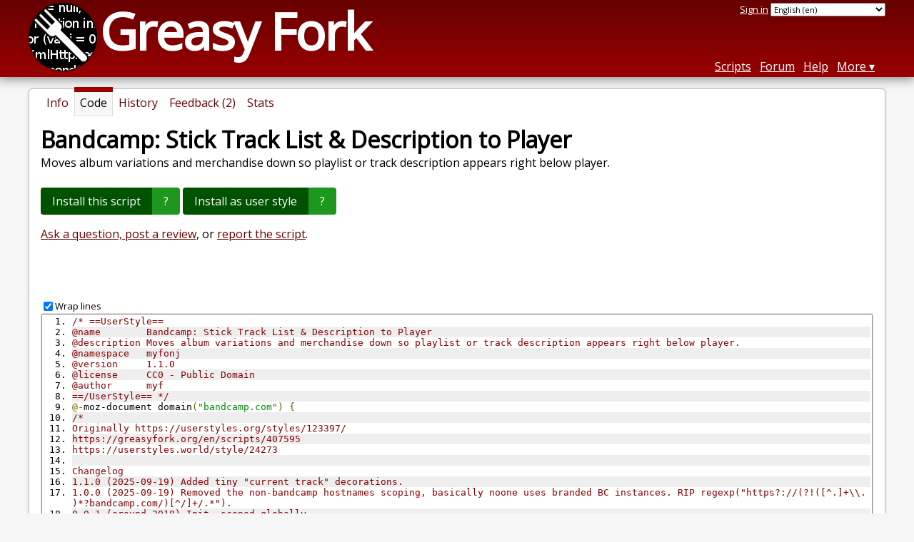

--- FILE ---
content_type: text/html; charset=utf-8
request_url: https://greasyfork.org/en/scripts/407595-bandcamp-stick-track-list-description-to-player/code
body_size: 5482
content:


<!DOCTYPE html>
<html lang="en">
<head>
  <title>Bandcamp: Stick Track List &amp; Description to Player - Source code</title>
  <meta name="description" value="Source code for Bandcamp: Stick Track List &amp; Description to Player">
  <meta name="viewport" content="width=device-width, initial-scale=1">
  
  <script src="/vite/assets/application-BMhopSqR.js" crossorigin="anonymous" type="module"></script><link rel="stylesheet" href="/vite/assets/application-DWPLadu-.css" media="screen" />
    <meta name="csrf-param" content="authenticity_token" />
<meta name="csrf-token" content="DjkZ_RRG0lYwRoa1qIvcoplXpWFMXzsPffWVieqEBUNmc5U3wxHSlrHcz9RDFs6_PwPcxxBH2DzJV0xmKi3Q_Q" />
    <meta name="clckd" content="bf6242cc3039bff31a7815dff8ee247b" />
    <meta name="lhverifycode" content="32dc01246faccb7f5b3cad5016dd5033" />
  <link rel="canonical" href="https://greasyfork.org/en/scripts/407595-bandcamp-stick-track-list-description-to-player/code">
  <link rel="icon" href="/vite/assets/blacklogo16-DftkYuVe.png">
  <link rel="stylesheet" href="https://fonts.googleapis.com/css?family=Open+Sans&amp;display=swap" media="print" onload="this.media='all'; this.onload=null;">
<noscript><link rel="stylesheet" href="https://fonts.googleapis.com/css?family=Open+Sans&amp;display=swap"></noscript>

    <link rel="alternate" hreflang="x-default" href="/scripts/407595-bandcamp-stick-track-list-description-to-player/code">
      <link rel="alternate" hreflang="ar" href="/ar/scripts/407595-bandcamp-stick-track-list-description-to-player/code">
      <link rel="alternate" hreflang="be" href="/be/scripts/407595-bandcamp-stick-track-list-description-to-player/code">
      <link rel="alternate" hreflang="bg" href="/bg/scripts/407595-bandcamp-stick-track-list-description-to-player/code">
      <link rel="alternate" hreflang="ckb" href="/ckb/scripts/407595-bandcamp-stick-track-list-description-to-player/code">
      <link rel="alternate" hreflang="cs" href="/cs/scripts/407595-bandcamp-stick-track-list-description-to-player/code">
      <link rel="alternate" hreflang="da" href="/da/scripts/407595-bandcamp-stick-track-list-description-to-player/code">
      <link rel="alternate" hreflang="de" href="/de/scripts/407595-bandcamp-stick-track-list-description-to-player/code">
      <link rel="alternate" hreflang="el" href="/el/scripts/407595-bandcamp-stick-track-list-description-to-player/code">
      <link rel="alternate" hreflang="en" href="/en/scripts/407595-bandcamp-stick-track-list-description-to-player/code">
      <link rel="alternate" hreflang="eo" href="/eo/scripts/407595-bandcamp-stick-track-list-description-to-player/code">
      <link rel="alternate" hreflang="es" href="/es/scripts/407595-bandcamp-stick-track-list-description-to-player/code">
      <link rel="alternate" hreflang="es-419" href="/es-419/scripts/407595-bandcamp-stick-track-list-description-to-player/code">
      <link rel="alternate" hreflang="fi" href="/fi/scripts/407595-bandcamp-stick-track-list-description-to-player/code">
      <link rel="alternate" hreflang="fr" href="/fr/scripts/407595-bandcamp-stick-track-list-description-to-player/code">
      <link rel="alternate" hreflang="fr-CA" href="/fr-CA/scripts/407595-bandcamp-stick-track-list-description-to-player/code">
      <link rel="alternate" hreflang="he" href="/he/scripts/407595-bandcamp-stick-track-list-description-to-player/code">
      <link rel="alternate" hreflang="hr" href="/hr/scripts/407595-bandcamp-stick-track-list-description-to-player/code">
      <link rel="alternate" hreflang="hu" href="/hu/scripts/407595-bandcamp-stick-track-list-description-to-player/code">
      <link rel="alternate" hreflang="id" href="/id/scripts/407595-bandcamp-stick-track-list-description-to-player/code">
      <link rel="alternate" hreflang="it" href="/it/scripts/407595-bandcamp-stick-track-list-description-to-player/code">
      <link rel="alternate" hreflang="ja" href="/ja/scripts/407595-bandcamp-stick-track-list-description-to-player/code">
      <link rel="alternate" hreflang="ka" href="/ka/scripts/407595-bandcamp-stick-track-list-description-to-player/code">
      <link rel="alternate" hreflang="ko" href="/ko/scripts/407595-bandcamp-stick-track-list-description-to-player/code">
      <link rel="alternate" hreflang="mr" href="/mr/scripts/407595-bandcamp-stick-track-list-description-to-player/code">
      <link rel="alternate" hreflang="nb" href="/nb/scripts/407595-bandcamp-stick-track-list-description-to-player/code">
      <link rel="alternate" hreflang="nl" href="/nl/scripts/407595-bandcamp-stick-track-list-description-to-player/code">
      <link rel="alternate" hreflang="pl" href="/pl/scripts/407595-bandcamp-stick-track-list-description-to-player/code">
      <link rel="alternate" hreflang="pt-BR" href="/pt-BR/scripts/407595-bandcamp-stick-track-list-description-to-player/code">
      <link rel="alternate" hreflang="ro" href="/ro/scripts/407595-bandcamp-stick-track-list-description-to-player/code">
      <link rel="alternate" hreflang="ru" href="/ru/scripts/407595-bandcamp-stick-track-list-description-to-player/code">
      <link rel="alternate" hreflang="sk" href="/sk/scripts/407595-bandcamp-stick-track-list-description-to-player/code">
      <link rel="alternate" hreflang="sr" href="/sr/scripts/407595-bandcamp-stick-track-list-description-to-player/code">
      <link rel="alternate" hreflang="sv" href="/sv/scripts/407595-bandcamp-stick-track-list-description-to-player/code">
      <link rel="alternate" hreflang="th" href="/th/scripts/407595-bandcamp-stick-track-list-description-to-player/code">
      <link rel="alternate" hreflang="tr" href="/tr/scripts/407595-bandcamp-stick-track-list-description-to-player/code">
      <link rel="alternate" hreflang="uk" href="/uk/scripts/407595-bandcamp-stick-track-list-description-to-player/code">
      <link rel="alternate" hreflang="ug" href="/ug/scripts/407595-bandcamp-stick-track-list-description-to-player/code">
      <link rel="alternate" hreflang="vi" href="/vi/scripts/407595-bandcamp-stick-track-list-description-to-player/code">
      <link rel="alternate" hreflang="zh-CN" href="/zh-CN/scripts/407595-bandcamp-stick-track-list-description-to-player/code">
      <link rel="alternate" hreflang="zh-TW" href="/zh-TW/scripts/407595-bandcamp-stick-track-list-description-to-player/code">


  <link rel="search" href="/en/opensearch.xml" type="application/opensearchdescription+xml" title="Greasy Fork search" hreflang="en">

    <!-- Global site tag (gtag.js) - Google Analytics -->
    <script async src="https://www.googletagmanager.com/gtag/js?id=G-7NMRNRYW7C"></script>
    <script>
      window.dataLayer = window.dataLayer || [];
      function gtag(){dataLayer.push(arguments);}
      gtag('js', new Date());
      gtag('config', 'G-7NMRNRYW7C', {
        'ad_method': 'ea',
        'ad_method_variant': '',
        'action': 'scripts/show_code'
      });
    </script>

    <script async src="https://media.ethicalads.io/media/client/ethicalads.min.js" onerror="if (typeof gtag !== 'undefined') { gtag('event', 'EthicalAds placement', { 'ea_campaign_type': '(error)' })};switchToEaFallback()"></script>

    <meta name="twitter:card" content="summary">
  <meta property="og:title" content="Bandcamp: Stick Track List &amp; Description to Player">
  <meta property="og:url" content="https://greasyfork.org/scripts/407595-bandcamp-stick-track-list-description-to-player">
  <meta property="og:description" content="Moves album variations and merchandise down so playlist or track description appears right below player.">
      <meta property="og:image" content="https://greasyfork.s3.us-east-2.amazonaws.com/uib08r2nxr19dp1e51lwkchyzm24">

</head>
<body>

  <header id="main-header">
    <div class="width-constraint">
      <div id="site-name">
        <a href="/en"><img alt="" width="96" height="96" src="/vite/assets/blacklogo96-CxYTSM_T.png" /></a>
        <div id="site-name-text">
          <h1><a href="/en">Greasy Fork</a></h1>
        </div>
      </div>
      <div id="site-nav">
        <div id="nav-user-info">
            <span class="sign-in-link"><a rel="nofollow" href="/en/users/sign_in?return_to=%2Fen%2Fscripts%2F407595-bandcamp-stick-track-list-description-to-player%2Fcode">Sign in</a></span>

                      <form class="language-selector" action="/scripts/407595-bandcamp-stick-track-list-description-to-player/code">
              <select class="language-selector-locale" name="locale" data-translate-url="https://github.com/greasyfork-org/greasyfork/wiki/Translating-Greasy-Fork">
                    <option data-language-url="/ar/scripts/407595-bandcamp-stick-track-list-description-to-player/code" value="ar">
                      Arabic (ar)
                    </option>
                    <option data-language-url="/be/scripts/407595-bandcamp-stick-track-list-description-to-player/code" value="be">
                      Belarusian (be)
                    </option>
                    <option data-language-url="/nb/scripts/407595-bandcamp-stick-track-list-description-to-player/code" value="nb">
                      Bokmål (nb)
                    </option>
                    <option data-language-url="/bg/scripts/407595-bandcamp-stick-track-list-description-to-player/code" value="bg">
                      Bulgarian (bg)
                    </option>
                    <option data-language-url="/zh-CN/scripts/407595-bandcamp-stick-track-list-description-to-player/code" value="zh-CN">
                      Chinese (China) (zh-CN)
                    </option>
                    <option data-language-url="/zh-TW/scripts/407595-bandcamp-stick-track-list-description-to-player/code" value="zh-TW">
                      Chinese (Taiwan) (zh-TW)
                    </option>
                    <option data-language-url="/hr/scripts/407595-bandcamp-stick-track-list-description-to-player/code" value="hr">
                      Croatian (hr)
                    </option>
                    <option data-language-url="/cs/scripts/407595-bandcamp-stick-track-list-description-to-player/code" value="cs">
                      Czech (cs)
                    </option>
                    <option data-language-url="/da/scripts/407595-bandcamp-stick-track-list-description-to-player/code" value="da">
                      Danish (da)
                    </option>
                    <option data-language-url="/nl/scripts/407595-bandcamp-stick-track-list-description-to-player/code" value="nl">
                      Dutch (nl)
                    </option>
                    <option data-language-url="/en/scripts/407595-bandcamp-stick-track-list-description-to-player/code" value="en" selected>
                      English (en)
                    </option>
                    <option data-language-url="/eo/scripts/407595-bandcamp-stick-track-list-description-to-player/code" value="eo">
                      Esperanto (eo)
                    </option>
                    <option data-language-url="/fi/scripts/407595-bandcamp-stick-track-list-description-to-player/code" value="fi">
                      Finnish (fi)
                    </option>
                    <option data-language-url="/fr/scripts/407595-bandcamp-stick-track-list-description-to-player/code" value="fr">
                      French (fr)
                    </option>
                    <option data-language-url="/fr-CA/scripts/407595-bandcamp-stick-track-list-description-to-player/code" value="fr-CA">
                      French (Canada) (fr-CA)
                    </option>
                    <option data-language-url="/ka/scripts/407595-bandcamp-stick-track-list-description-to-player/code" value="ka">
                      Georgian (ka)
                    </option>
                    <option data-language-url="/de/scripts/407595-bandcamp-stick-track-list-description-to-player/code" value="de">
                      German (de)
                    </option>
                    <option data-language-url="/el/scripts/407595-bandcamp-stick-track-list-description-to-player/code" value="el">
                      Greek (el)
                    </option>
                    <option data-language-url="/he/scripts/407595-bandcamp-stick-track-list-description-to-player/code" value="he">
                      Hebrew (he)
                    </option>
                    <option data-language-url="/hu/scripts/407595-bandcamp-stick-track-list-description-to-player/code" value="hu">
                      Hungarian (hu)
                    </option>
                    <option data-language-url="/id/scripts/407595-bandcamp-stick-track-list-description-to-player/code" value="id">
                      Indonesian (id)
                    </option>
                    <option data-language-url="/it/scripts/407595-bandcamp-stick-track-list-description-to-player/code" value="it">
                      Italian (it)
                    </option>
                    <option data-language-url="/ja/scripts/407595-bandcamp-stick-track-list-description-to-player/code" value="ja">
                      Japanese (ja)
                    </option>
                    <option data-language-url="/ko/scripts/407595-bandcamp-stick-track-list-description-to-player/code" value="ko">
                      Korean (ko)
                    </option>
                    <option data-language-url="/mr/scripts/407595-bandcamp-stick-track-list-description-to-player/code" value="mr">
                      Marathi (mr)
                    </option>
                    <option data-language-url="/pl/scripts/407595-bandcamp-stick-track-list-description-to-player/code" value="pl">
                      Polish (pl)
                    </option>
                    <option data-language-url="/pt-BR/scripts/407595-bandcamp-stick-track-list-description-to-player/code" value="pt-BR">
                      Portuguese (Brazil) (pt-BR)
                    </option>
                    <option data-language-url="/ro/scripts/407595-bandcamp-stick-track-list-description-to-player/code" value="ro">
                      Romanian (ro)
                    </option>
                    <option data-language-url="/ru/scripts/407595-bandcamp-stick-track-list-description-to-player/code" value="ru">
                      Russian (ru)
                    </option>
                    <option data-language-url="/sr/scripts/407595-bandcamp-stick-track-list-description-to-player/code" value="sr">
                      Serbian (sr)
                    </option>
                    <option data-language-url="/sk/scripts/407595-bandcamp-stick-track-list-description-to-player/code" value="sk">
                      Slovak (sk)
                    </option>
                    <option data-language-url="/es/scripts/407595-bandcamp-stick-track-list-description-to-player/code" value="es">
                      Spanish (es)
                    </option>
                    <option data-language-url="/es-419/scripts/407595-bandcamp-stick-track-list-description-to-player/code" value="es-419">
                      Spanish (es-419)
                    </option>
                    <option data-language-url="/sv/scripts/407595-bandcamp-stick-track-list-description-to-player/code" value="sv">
                      Swedish (sv)
                    </option>
                    <option data-language-url="/th/scripts/407595-bandcamp-stick-track-list-description-to-player/code" value="th">
                      Thai (th)
                    </option>
                    <option data-language-url="/tr/scripts/407595-bandcamp-stick-track-list-description-to-player/code" value="tr">
                      Turkish (tr)
                    </option>
                    <option data-language-url="/ug/scripts/407595-bandcamp-stick-track-list-description-to-player/code" value="ug">
                      Uighur (ug)
                    </option>
                    <option data-language-url="/uk/scripts/407595-bandcamp-stick-track-list-description-to-player/code" value="uk">
                      Ukrainian (uk)
                    </option>
                    <option data-language-url="/vi/scripts/407595-bandcamp-stick-track-list-description-to-player/code" value="vi">
                      Vietnamese (vi)
                    </option>
                    <option data-language-url="/ckb/scripts/407595-bandcamp-stick-track-list-description-to-player/code" value="ckb">
                      کوردیی ناوەندی (ckb)
                    </option>
                <option value="help">Help us translate!</option>
              </select><input class="language-selector-submit" type="submit" value="→">
            </form>

        </div>
        <nav>
          <li class="scripts-index-link"><a href="/en/scripts">Scripts</a></li>
            <li class="forum-link"><a href="/en/discussions">Forum</a></li>
          <li class="help-link"><a href="/en/help">Help</a></li>
          <li class="with-submenu">
            <a href="#" onclick="return false">More</a>
            <nav>
              <li><a href="/en/search">Advanced search</a></li>
              <li><a href="/en/users">User list</a></li>
              <li><a href="/en/scripts/libraries">Libraries</a></li>
              <li><a href="/en/moderator_actions">Moderator log</a></li>
            </nav>
          </li>
        </nav>
      </div>

      <div id="mobile-nav">
        <div class="mobile-nav-opener">☰</div>
        <nav class="collapsed">
          <li class="scripts-index-link"><a href="/en/scripts">Scripts</a></li>
          <li class="forum-link"><a href="/en/discussions">Forum</a></li>
          <li class="help-link"><a href="/en/help">Help</a></li>
          <li><a href="/en/search">Advanced search</a></li>
          <li><a href="/en/users">User list</a></li>
          <li><a href="/en/scripts/libraries">Libraries</a></li>
          <li><a href="/en/moderator_actions">Moderator log</a></li>
            <li class="multi-link-nav">
              <span class="sign-in-link"><a rel="nofollow" href="/en/users/sign_in?return_to=%2Fen%2Fscripts%2F407595-bandcamp-stick-track-list-description-to-player%2Fcode">Sign in</a></span>
            </li>
          <li>            <form class="language-selector" action="/scripts/407595-bandcamp-stick-track-list-description-to-player/code">
              <select class="language-selector-locale" name="locale" data-translate-url="https://github.com/greasyfork-org/greasyfork/wiki/Translating-Greasy-Fork">
                    <option data-language-url="/ar/scripts/407595-bandcamp-stick-track-list-description-to-player/code" value="ar">
                      Arabic (ar)
                    </option>
                    <option data-language-url="/be/scripts/407595-bandcamp-stick-track-list-description-to-player/code" value="be">
                      Belarusian (be)
                    </option>
                    <option data-language-url="/nb/scripts/407595-bandcamp-stick-track-list-description-to-player/code" value="nb">
                      Bokmål (nb)
                    </option>
                    <option data-language-url="/bg/scripts/407595-bandcamp-stick-track-list-description-to-player/code" value="bg">
                      Bulgarian (bg)
                    </option>
                    <option data-language-url="/zh-CN/scripts/407595-bandcamp-stick-track-list-description-to-player/code" value="zh-CN">
                      Chinese (China) (zh-CN)
                    </option>
                    <option data-language-url="/zh-TW/scripts/407595-bandcamp-stick-track-list-description-to-player/code" value="zh-TW">
                      Chinese (Taiwan) (zh-TW)
                    </option>
                    <option data-language-url="/hr/scripts/407595-bandcamp-stick-track-list-description-to-player/code" value="hr">
                      Croatian (hr)
                    </option>
                    <option data-language-url="/cs/scripts/407595-bandcamp-stick-track-list-description-to-player/code" value="cs">
                      Czech (cs)
                    </option>
                    <option data-language-url="/da/scripts/407595-bandcamp-stick-track-list-description-to-player/code" value="da">
                      Danish (da)
                    </option>
                    <option data-language-url="/nl/scripts/407595-bandcamp-stick-track-list-description-to-player/code" value="nl">
                      Dutch (nl)
                    </option>
                    <option data-language-url="/en/scripts/407595-bandcamp-stick-track-list-description-to-player/code" value="en" selected>
                      English (en)
                    </option>
                    <option data-language-url="/eo/scripts/407595-bandcamp-stick-track-list-description-to-player/code" value="eo">
                      Esperanto (eo)
                    </option>
                    <option data-language-url="/fi/scripts/407595-bandcamp-stick-track-list-description-to-player/code" value="fi">
                      Finnish (fi)
                    </option>
                    <option data-language-url="/fr/scripts/407595-bandcamp-stick-track-list-description-to-player/code" value="fr">
                      French (fr)
                    </option>
                    <option data-language-url="/fr-CA/scripts/407595-bandcamp-stick-track-list-description-to-player/code" value="fr-CA">
                      French (Canada) (fr-CA)
                    </option>
                    <option data-language-url="/ka/scripts/407595-bandcamp-stick-track-list-description-to-player/code" value="ka">
                      Georgian (ka)
                    </option>
                    <option data-language-url="/de/scripts/407595-bandcamp-stick-track-list-description-to-player/code" value="de">
                      German (de)
                    </option>
                    <option data-language-url="/el/scripts/407595-bandcamp-stick-track-list-description-to-player/code" value="el">
                      Greek (el)
                    </option>
                    <option data-language-url="/he/scripts/407595-bandcamp-stick-track-list-description-to-player/code" value="he">
                      Hebrew (he)
                    </option>
                    <option data-language-url="/hu/scripts/407595-bandcamp-stick-track-list-description-to-player/code" value="hu">
                      Hungarian (hu)
                    </option>
                    <option data-language-url="/id/scripts/407595-bandcamp-stick-track-list-description-to-player/code" value="id">
                      Indonesian (id)
                    </option>
                    <option data-language-url="/it/scripts/407595-bandcamp-stick-track-list-description-to-player/code" value="it">
                      Italian (it)
                    </option>
                    <option data-language-url="/ja/scripts/407595-bandcamp-stick-track-list-description-to-player/code" value="ja">
                      Japanese (ja)
                    </option>
                    <option data-language-url="/ko/scripts/407595-bandcamp-stick-track-list-description-to-player/code" value="ko">
                      Korean (ko)
                    </option>
                    <option data-language-url="/mr/scripts/407595-bandcamp-stick-track-list-description-to-player/code" value="mr">
                      Marathi (mr)
                    </option>
                    <option data-language-url="/pl/scripts/407595-bandcamp-stick-track-list-description-to-player/code" value="pl">
                      Polish (pl)
                    </option>
                    <option data-language-url="/pt-BR/scripts/407595-bandcamp-stick-track-list-description-to-player/code" value="pt-BR">
                      Portuguese (Brazil) (pt-BR)
                    </option>
                    <option data-language-url="/ro/scripts/407595-bandcamp-stick-track-list-description-to-player/code" value="ro">
                      Romanian (ro)
                    </option>
                    <option data-language-url="/ru/scripts/407595-bandcamp-stick-track-list-description-to-player/code" value="ru">
                      Russian (ru)
                    </option>
                    <option data-language-url="/sr/scripts/407595-bandcamp-stick-track-list-description-to-player/code" value="sr">
                      Serbian (sr)
                    </option>
                    <option data-language-url="/sk/scripts/407595-bandcamp-stick-track-list-description-to-player/code" value="sk">
                      Slovak (sk)
                    </option>
                    <option data-language-url="/es/scripts/407595-bandcamp-stick-track-list-description-to-player/code" value="es">
                      Spanish (es)
                    </option>
                    <option data-language-url="/es-419/scripts/407595-bandcamp-stick-track-list-description-to-player/code" value="es-419">
                      Spanish (es-419)
                    </option>
                    <option data-language-url="/sv/scripts/407595-bandcamp-stick-track-list-description-to-player/code" value="sv">
                      Swedish (sv)
                    </option>
                    <option data-language-url="/th/scripts/407595-bandcamp-stick-track-list-description-to-player/code" value="th">
                      Thai (th)
                    </option>
                    <option data-language-url="/tr/scripts/407595-bandcamp-stick-track-list-description-to-player/code" value="tr">
                      Turkish (tr)
                    </option>
                    <option data-language-url="/ug/scripts/407595-bandcamp-stick-track-list-description-to-player/code" value="ug">
                      Uighur (ug)
                    </option>
                    <option data-language-url="/uk/scripts/407595-bandcamp-stick-track-list-description-to-player/code" value="uk">
                      Ukrainian (uk)
                    </option>
                    <option data-language-url="/vi/scripts/407595-bandcamp-stick-track-list-description-to-player/code" value="vi">
                      Vietnamese (vi)
                    </option>
                    <option data-language-url="/ckb/scripts/407595-bandcamp-stick-track-list-description-to-player/code" value="ckb">
                      کوردیی ناوەندی (ckb)
                    </option>
                <option value="help">Help us translate!</option>
              </select><input class="language-selector-submit" type="submit" value="→">
            </form>
</li>
        </nav>
      </div>

      <script>
        /* submit is handled by js if enabled */
        document.querySelectorAll(".language-selector-submit").forEach((lss) => { lss.style.display = "none" })
      </script>
    </div>
  </header>

  <div class="width-constraint">

      <section id="script-info">
    <ul id="script-links" class="tabs">
      <li><a href="/en/scripts/407595-bandcamp-stick-track-list-description-to-player"><span>Info</span></a></li>
      <li class="current"><span>Code</span></li>
      <li><a href="/en/scripts/407595-bandcamp-stick-track-list-description-to-player/versions"><span>History</span></a></li>
      <li><a href="/en/scripts/407595-bandcamp-stick-track-list-description-to-player/feedback"><span>Feedback (2)</span></a></li>
      <li><a href="/en/scripts/407595-bandcamp-stick-track-list-description-to-player/stats"><span>Stats</span></a></li>
    </ul>
    <header>
      <h2>Bandcamp: Stick Track List &amp; Description to Player</h2>
      <p id="script-description" class="script-description">Moves album variations and merchandise down so playlist or track description appears right below player.</p>
    </header>
    <div id="script-content">
      

      <div id="install-area">
            
<a class="install-link" data-install-format="js" data-ping-url="/scripts/407595/install-ping" data-post-install-url="https://greasyfork.org/en/scripts/407595-bandcamp-stick-track-list-description-to-player/post-install" data-ip-address="3.143.205.1" data-script-id="407595" data-ping-key="73191bae479cfa9a26c6ea696379886b09323a9d" data-is-previous-version="false" data-previous-version-warning="This is not the latest version of this script. If you install it, you will never be updated to a newer version. Install anyway?" rel="nofollow" data-script-name="Bandcamp: Stick Track List &amp; Description to Player" data-script-namespace="myfonj" data-script-version="1.1.0" data-update-label="Update to version 1.1.0" data-downgrade-label="Downgrade to version 1.1.0" data-reinstall-label="Reinstall version 1.1.0" href="https://update.greasyfork.org/scripts/407595/Bandcamp%3A%20Stick%20Track%20List%20%20Description%20to%20Player.user.js">Install this script</a><a class="install-help-link" title="How to install" rel="nofollow" href="/en/help/installing-user-scripts">?</a>
          
<a class="install-link" data-install-format="css" data-ping-url="/scripts/407595/install-ping" data-post-install-url="https://greasyfork.org/en/scripts/407595-bandcamp-stick-track-list-description-to-player/post-install" data-ip-address="3.143.205.1" data-script-id="407595" data-ping-key="73191bae479cfa9a26c6ea696379886b09323a9d" data-is-previous-version="false" data-previous-version-warning="This is not the latest version of this script. If you install it, you will never be updated to a newer version. Install anyway?" rel="nofollow" data-script-name="Bandcamp: Stick Track List &amp; Description to Player" data-script-namespace="myfonj" data-script-version="1.1.0" data-update-label="Update to version 1.1.0" data-downgrade-label="Downgrade to version 1.1.0" data-reinstall-label="Reinstall version 1.1.0" href="https://update.greasyfork.org/scripts/407595/Bandcamp%3A%20Stick%20Track%20List%20%20Description%20to%20Player.user.css">Install as user style</a><a class="install-help-link" title="How to install" rel="nofollow" href="/en/help/installing-user-styles">?</a>
      </div>



<dialog id="installation-instructions-modal-js" class="modal" closedby="any">
  <header class="modal__header" aria-labelledby="installation-instructions-modal-title">
    <h3 class="modal__title" id="installation-instructions-modal-title">
      How to install
    </h3>
    <button class="modal__close modal__cancel" aria-label="Close modal"></button>
  </header>
  <main class="modal__content" id="installation-instructions-modal-content">
    <p class="installation-instructions-modal-content-firefox">
      You will need to install an extension such as <a target="tampermonkey" href="https://addons.mozilla.org/firefox/addon/tampermonkey/">Tampermonkey</a>, <a target="greasemonkey" href="https://addons.mozilla.org/firefox/addon/greasemonkey/">Greasemonkey</a> or <a target="violentmonkey" href="https://addons.mozilla.org/firefox/addon/violentmonkey/">Violentmonkey</a> to install this script.
    </p>
    <p class="installation-instructions-modal-content-chrome">
      You will need to install an extension such as <a target="tampermonkey" href="https://chrome.google.com/webstore/detail/tampermonkey/dhdgffkkebhmkfjojejmpbldmpobfkfo">Tampermonkey</a> to install this script.
    </p>
    <p class="installation-instructions-modal-content-opera">
      You will need to install an extension such as <a target="tampermonkey" href="https://addons.opera.com/extensions/details/tampermonkey-beta/">Tampermonkey</a> or <a target="violentmonkey" href="https://violentmonkey.github.io/get-it/">Violentmonkey</a> to install this script.
    </p>
    <p class="installation-instructions-modal-content-safari">
      You will need to install an extension such as <a target="tampermonkey" href="https://www.tampermonkey.net/?browser=safari">Tampermonkey</a> or <a target="Userscripts" href="https://apps.apple.com/app/userscripts/id1463298887">Userscripts</a> to install this script.
    </p>
    <p class="installation-instructions-modal-content-edge">
      You will need to install an extension such as <a target="tampermonkey" href="https://microsoftedge.microsoft.com/addons/detail/tampermonkey/iikmkjmpaadaobahmlepeloendndfphd">Tampermonkey</a> to install this script.
    </p>
    <p class="installation-instructions-modal-content-other">
      You will need to install a user script manager extension to install this script.
    </p>
    
<div class="ad ad-rb ">
    <a target="_blank" href="https://roxybrowser.com/?code=greasyfork"><img src="/vite/assets/banner-Do2PZy2O.png" /></a>
</div>
    <p class="installation-instructions-modal-content-bypass">
      <a href="#">(I already have a user script manager, let me install it!)</a>
    </p>
  </main>
  <footer class="modal__footer">
    <button class="modal__btn modal__cancel">
      OK
    </button>
  </footer>
</dialog>

<dialog id="installation-instructions-modal-css" class="modal" closedby="any">
  <header class="modal__header" aria-labelledby="installation-instructions-modal-title">
    <h3 class="modal__title" id="installation-instructions-modal-title">
      How to install
    </h3>
    <button class="modal__close modal__cancel" aria-label="Close modal"></button>
  </header>
  <main class="modal__content" id="installation-instructions-modal-content">
    <p class="installation-instructions-modal-content-firefox">
      You will need to install an extension such as <a target="stylus" href="https://addons.mozilla.org/firefox/addon/styl-us/">Stylus</a> to install this style.
    </p>
    <p class="installation-instructions-modal-content-chrome">
      You will need to install an extension such as <a target="stylus" href="https://chrome.google.com/webstore/detail/stylus/clngdbkpkpeebahjckkjfobafhncgmne">Stylus</a> to install this style.
    </p>
    <p class="installation-instructions-modal-content-opera">
      You will need to install an extension such as <a target="stylus" href="https://addons.opera.com/extensions/details/stylus/">Stylus</a> to install this style.
    </p>
    <p class="installation-instructions-modal-content-safari">
      You will need to install a user style manager extension to install this style.
    </p>
    <p class="installation-instructions-modal-content-edge">
      You will need to install a user style manager extension to install this style.
    </p>
    <p class="installation-instructions-modal-content-other">
      You will need to install a user style manager extension to install this style.
    </p>
    <p class="installation-instructions-modal-content-bypass">
      <a href="#">(I already have a user style manager, let me install it!)</a>
    </p>
  </main>
  <footer class="modal__footer">
    <button class="modal__btn modal__cancel">
      OK
    </button>
  </footer>
</dialog>



<div id="script-feedback-suggestion">
    <a rel="nofollow" href="/en/scripts/407595-bandcamp-stick-track-list-description-to-player/feedback#post-discussion">Ask a question, post a review</a>, or <a rel="nofollow" href="/en/reports/new?item_class=script&amp;item_id=407595">report the script</a>.
</div>


  <div class="ad ad-ea">
    <div id="script-show-code-ea" class="ad flat ethical-ads ethical-ads-text adaptive" data-ea-publisher="greasyfork" data-ea-type="text" ></div>

  </div>

<script src="https://cdn.jsdelivr.net/gh/google/code-prettify@master/loader/run_prettify.js?lang=css"></script>

<div>
  <input type="checkbox" id="wrap-lines" checked value="1"><label for="wrap-lines" class="checkbox-label">Wrap lines</label>
</div>
<div class="code-container">
  <pre class="prettyprint linenums wrap lang-css">/* ==UserStyle==
@name        Bandcamp: Stick Track List &amp; Description to Player
@description Moves album variations and merchandise down so playlist or track description appears right below player.
@namespace   myfonj
@version     1.1.0
@license     CC0 - Public Domain
@author      myf
==/UserStyle== */
@-moz-document domain(&quot;bandcamp.com&quot;) {
/*
Originally https://userstyles.org/styles/123397/
https://greasyfork.org/en/scripts/407595
https://userstyles.world/style/24273

Changelog
1.1.0 (2025-09-19) Added tiny &quot;current track&quot; decorations.
1.0.0 (2025-09-19) Removed the non-bandcamp hostnames scoping, basically noone uses branded BC instances. RIP regexp(&quot;https?://(?!([^.]+\\.)*?bandcamp.com/)[^/]+/.*&quot;).
0.0.1 (around 2018) Init, scoped globally.

Quite unbelieavable these selectors still work, after nearly a decade…
*/
/*
move merchandising down, so playlist or track description moves up below player
*/
#centerWrapper #pgBd #trackInfoInner {
	display: flex;
	flex-direction: column;
}
#centerWrapper #pgBd #trackInfoInner &gt; .tralbumCommands  {
	order: 1;
}
/*
move upcoming shows down, so discography moves up below band info
*/
#centerWrapper #pgBd #rightColumn {
	display: flex;
	flex-direction: column;
}
#centerWrapper #pgBd #rightColumn &gt; #showography {
	order: 1;
}
/*
more distinguishable &quot;current&quot; and &quot;currently playing&quot; track
*/
.current_track {
 outline: 1px solid color-mix(in srgb, currentcolor, transparent);
}
.play_status.playing {
 filter: invert(1);
}
/*
make modals less modal, probably not needed anymore (?)
* OFF for now /
.ui-widget-overlay {
	display: none;
}
.ui-dialog.ui-widget.ui-widget-content.ui-corner-all.nu-dialog.no-title {
	position: fixed !important;
    top: 0 !important;
    right: 0 !important;
    bottom: auto !important;
    left: auto !important;
}
/* */

}
</pre>
</div>

    </div>
  </section>


    
  </div>

    <script>
      (function (d) {
      window.rum = {key: '29razx6j'};
      var script = d.createElement('script');
      script.src = 'https://cdn.perfops.net/rom3/rom3.min.js';
      script.type = 'text/javascript';
      script.defer = true;
      script.async = true;
      d.getElementsByTagName('head')[0].appendChild(script);
      })(document);
    </script>
<script defer src="https://static.cloudflareinsights.com/beacon.min.js/vcd15cbe7772f49c399c6a5babf22c1241717689176015" integrity="sha512-ZpsOmlRQV6y907TI0dKBHq9Md29nnaEIPlkf84rnaERnq6zvWvPUqr2ft8M1aS28oN72PdrCzSjY4U6VaAw1EQ==" data-cf-beacon='{"version":"2024.11.0","token":"3b2c78865ea34bf4ad258da879f720f8","r":1,"server_timing":{"name":{"cfCacheStatus":true,"cfEdge":true,"cfExtPri":true,"cfL4":true,"cfOrigin":true,"cfSpeedBrain":true},"location_startswith":null}}' crossorigin="anonymous"></script>
</body>
</html>

